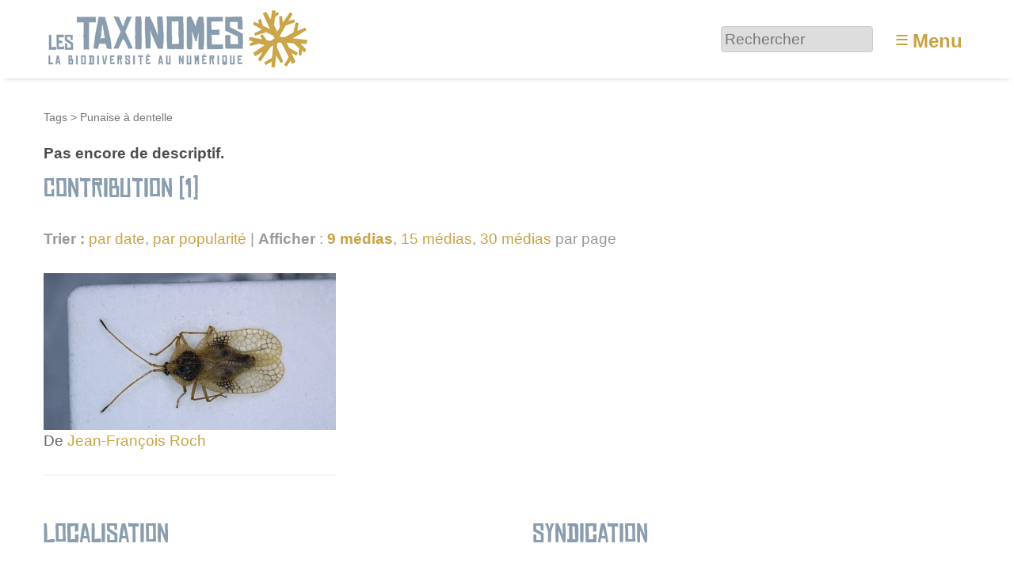

--- FILE ---
content_type: text/html; charset=utf-8
request_url: https://www.lestaxinomes.org/tag1518
body_size: 4992
content:
<!DOCTYPE HTML>
<html class="page_mot sans_composition ltr fr no-js" lang="fr" dir="ltr">
	<head>
		<script type='text/javascript'>/*<![CDATA[*/(function(H){H.className=H.className.replace(/\bno-js\b/,'js')})(document.documentElement);/*]]>*/</script>
		
		<meta http-equiv="Content-Type" content="text/html; charset=utf-8" />

		<title>Punaise à dentelle - Les Taxinomes</title>


<link rel="alternate" type="application/rss+xml" title="Punaise &#224; dentelle" href="spip.php?page=backend&amp;id_mot=1518" /><meta http-equiv="Content-Type" content="text/html; charset=utf-8" />


<meta name="generator" content="SPIP 4.3.9 GIT [4.3: ef79547f]" />

<meta name="viewport" content="width=device-width, initial-scale=1.0" />


<link rel="alternate" type="application/rss+xml" title="Syndiquer tout le site" href="spip.php?page=backend" />


<link rel='stylesheet' href='local/cache-css/b253584e51c8c7102244d0516794813b.css?1767437284' type='text/css' />








<script type='text/javascript'>var var_zajax_content='content';</script><script>
var mediabox_settings={"auto_detect":true,"ns":"box","tt_img":true,"sel_g":"#documents_portfolio a[type='image\/jpeg'],#documents_portfolio a[type='image\/png'],#documents_portfolio a[type='image\/gif']","sel_c":".mediabox","str_ssStart":"Diaporama","str_ssStop":"Arr\u00eater","str_cur":"{current}\/{total}","str_prev":"Pr\u00e9c\u00e9dent","str_next":"Suivant","str_close":"Fermer","str_loading":"Chargement\u2026","str_petc":"Taper \u2019Echap\u2019 pour fermer","str_dialTitDef":"Boite de dialogue","str_dialTitMed":"Affichage d\u2019un media","splash_url":"","lity":{"skin":"_simple-dark","maxWidth":"90%","maxHeight":"90%","minWidth":"400px","minHeight":"","slideshow_speed":"2500","opacite":"0.9","defaultCaptionState":"expanded"}};
</script>
<!-- insert_head_css -->












































<script type='text/javascript' src='local/cache-js/81254ed875ac2124e40da06b4846bbef.js?1767437284'></script>






























<!-- insert_head -->





<link rel="search" type="application/opensearchdescription+xml" title="Les Taxinomes" href="https://www.lestaxinomes.org/spip.php?page=opensearch.xml" /><script type="text/javascript">
	window.spipConfig ??= {};
	spipConfig.select2 ??= {};
	spipConfig.select2.selector ??= '';
</script>






<style type='text/css'>
	img[data-photo].photoshow { cursor: zoom-in; }
	</style>
	



<script type="text/javascript">
// configuration
photoswipe = {
  path: "plugins/photoswipe/lib/photoswipe//",
  selector: "img[data-photo], a[type]",
  conteneur: ".photoswipe-cont",
  gallery: true, // galerie
  errorMsg: "<div class=\"pswp__error-msg\"><a href=\"%url%\" target=\"_blank\">Image indisponible<\/a>.<\/div>",
  debug: false // debug
};
</script>
<script type='text/javascript'>jQuery.bigup_config = {"clientWidth":0,"clientHeight":0,"clientQuality":0,"maxFileSize":50,"formats_logos":["jpg","png","svg","gif","webp"]}</script>

<link rel="icon" type="image/x-icon" href="plugins/taxinomes/favicon.ico" />
<link rel="shortcut icon" type="image/x-icon" href="plugins/taxinomes/favicon.ico" />	<!-- Plugin Métas + -->
<!-- Open Graph -->
 
<meta property="og:rich_attachment" content="true" />

<meta property="og:site_name" content="Les Taxinomes" />
<meta property="og:type" content="article" />
<meta property="og:title" content="Punaise &#224; dentelle &#8211; Les Taxinomes" />
<meta property="og:locale" content="fr_FR" />
<meta property="og:url" content="https://www.lestaxinomes.org/tag1518" />


 

<meta property="og:image" content="https://www.lestaxinomes.org/local/cache-vignettes/L152xH80/55ee7ad4134e59b77035e9e00705c3-6c496.png" />
<meta property="og:image:width" content="152" />
<meta property="og:image:height" content="80" />
<meta property="og:image:type" content="image/png" />




<meta property="article:modified_time" content="2016-05-15" />








<!-- Twitter Card -->
<meta name="twitter:card" content="summary_large_image" />
<meta name="twitter:title" content="Punaise &#224; dentelle &#8211; Les Taxinomes" />

<meta name="twitter:dnt" content="on" />
<meta name="twitter:url" content="https://www.lestaxinomes.org/tag1518" />

<meta name="twitter:image" content="https://www.lestaxinomes.org/local/cache-vignettes/L160xH80/b22969aac8756651124ee4e36c3101-a6405.png?1767437209" />
</head>
	<body>
	<div class="page">
		<header class="header" id="header" role="banner">
			<div class="container">
	<div class="accueil">
		 <a rel="start home" href="https://www.lestaxinomes.org/" title="Accueil"
		><img
	src="local/cache-vignettes/L340xH80/siteon0-b9b71.png?1764755809" class='spip_logo' width='340' height='80'
	alt="" /> </a>
	</div>
	<div class="formulaire_spip formulaire_recherche desktop" id="formulaire_6e92">
<form action="spip.php?page=recherche" method="get"><div class="editer-groupe">
	<input name="page" value="recherche" type="hidden"
>
	
	<label for="6e92" class="offscreen">Rechercher :</label>
	<input type="search" placeholder="Rechercher" class="search text" size="10" name="recherche" id="6e92" accesskey="4" autocapitalize="off" autocorrect="off"
	/><input type="submit" class="btn submit offscreen" value="&gt;&gt;" title="Rechercher" />
</div></form>
</div>
<label id="nav-toggle-label" for="nav-toggle"><span class="toggle-picto">≡</span> <span class="toggle-text">Menu</span></label>
</div>		</header>
		<nav class="nav" id="nav">
			<input type="checkbox" id="nav-toggle" class="offscreen">
<div class="menu" role="navigation">

	<ul class="menu-items nav" id="menu_moi">
		<li class="item menu-entree"><a href="https://www.lestaxinomes.org/">Accueil</a></li>
		<li class="item menu-entree"><a href="spip.php?page=carte">Carte</a></li>
		<li class="item menu-entree"><a href="cat1">Galerie</a></li>
		<li class="item menu-entree"><a href="spip.php?page=arbre">L’arbre</a></li>
		<li class="item menu-entree"><a href="spip.php?page=albums_tous">Collections</a></li>
		<li class="item menu-entree"><a href="spip.php?page=auteurs">Auteurs</a></li>
		<li class="item menu-entree"><a href="spip.php?page=aide">Aide</a></li> 
		<li class="item menu-entree"><a href="spip.php?page=inscription" rel="nofollow">Créer un compte</a></li>
		<li class="item menu-entree"><a href="spip.php?page=login&amp;url=tag1518" rel="nofollow" class='login_modal'>Se connecter</a></li>
		<li class="item search" role="search">
			<div class="formulaire_spip formulaire_recherche" id="formulaire_recherche">
<form action="spip.php?page=recherche" method="get"><div class="editer-groupe">
	<input name="page" value="recherche" type="hidden"
>
	
	<label for="recherche" class="offscreen">Rechercher :</label>
	<input type="search" placeholder="Rechercher" class="search text" size="10" name="recherche" id="recherche" accesskey="4" autocapitalize="off" autocorrect="off"
	/><input type="submit" class="btn submit offscreen" value="&gt;&gt;" title="Rechercher" />
</div></form>
</div>
		</li>
	</ul>

</div>
		</nav>
		<div class="container" id="container">
			<main class="content" id="content" role="main">
				<nav class="breadcrumb" id="breadcrumb" role="navigation"> 
					<ul class="breadcrumb-items">
	
	<li class="item"><a href="spip.php?page=tags">Tags</a><span class="divider"> &gt; </span></li>
	<li class="item active"><span>Punaise à dentelle</span></li>
</ul>				</nav>
				<div class="contenu-principal">
	<div class="cartouche">
		<h1 class="h1 crayon mot-qui-1518 fn"></h1>
		
	</div>

	<div class="crayon mot-texte-1518 chapo">Pas encore de descriptif.</div>

	
	<div class='ajaxbloc' data-ajax-env='b0LqSU0pgmbadgdWX5QjjKdXBako3BnLZ6BpnfjXYhpSuYJcIdJ8VqNc/Pb9h9ASkeV6LCB4SddZJO5PU3oXpFzmIQTtYUyaQz7jPbD8SjKRCzSbRcBDrFjVmJ3Xgsv301vwPTotI2j5nzt3Mb/L9aIG9tboF8hj+cmrIFZh+fDM5j1Nz2YyKip4iWzAD03NXGE/CIbsHKI9pBW1ONTzrhcYhH/IX3EgE2etYs4ynep05sp2ycSyaPa+aKYK/CB7ZLlEs+E3Ki/Ajh6q41WP3rNYZlWGCV9mBZbLKLNnUL0yGVeG2YRNBGqZ7H7yiaCyUtwwmfchQ84EVHnzvWRHlxlem79Wdm2a' data-origin="tag1518">


<div class="liste articles">
	<a id='pagination_articles' class='pagination_ancre'></a>
	<h2 class="h2">Contribution (1)</h2>
	<div class="liens_options">
		<strong>Trier :</strong>
		
		<a href='tag1518?tri_articles=date&amp;sens_articles=1' class='ajax item-tri item-tri_desc item-tri_actif'>par date</a>, 
		<a href='tag1518?tri_articles=popularite' class='ajax item-tri item-tri_desc'>par popularité</a> | 
		<strong>Afficher</strong> :
<a href="tag1518?pas=9" class="ajax  on">9 médias</a>, 
<a href="tag1518?pas=15" class="ajax">15 médias</a>, 
<a href="tag1518?pas=30" class="ajax">30 médias</a>
par page
	</div>
	<ul class="liste-items grid-3-small-2 has-gutter-l">
		
		<li class="item">
			<a href="media17154">
	<img src='local/cache-vignettes/L538xH289/f6a5677238ce2d166a78afd838ecb0-2cec2.jpg?1729265943' width='538' height='289' alt='Gargaphia tiliae' class='spip_logo spip_logos' />
</a>




<div class="info_media">



 
	<p>De <span class="contributor"><span class="vcard author"><a class="url fn spip_in" href="auteur912">Jean-François Roch</a></span></span></p>
	




</div>
			
		</li>
		
	</ul>
	
</div>
</div><!--ajaxbloc-->
</div>			</main>
			<aside class="extra secondary" id="extra" role="complementary">
				<div class="grid-2-small-1 has-gutter-xl">
	
	<div class="menu">
		<h2 class="h2">Localisation</h2>

<a href="spip.php?page=carte&amp;id_mot=1518">
	<img src='local/cache-gis/maps/cartodb_voyager//cache_d9/a6/1ebd50f7f960919371b591f377b8.png?1729327639' alt='' width='560' height='200' />
</a>
<ul class="liste-items">
	<li class="item"><a href="spip.php?page=carte&amp;id_mot=1518">Naviguer sur une carte plus grande</a></li>
</ul>
	</div>
	
	<div class="menu suivi">
		<h2 class="h2">Syndication</h2>
<p class="explication">Suivre les contributions du tag via le fil RSS. Exporter la carte de ces contributions vers un autre outil de cartographie.</p>
<ul class="liste-items">
	<li class="item"><a href="spip.php?page=backend&amp;id_mot=1518" class="rss">Flux RSS</a></li>
	<li class="item"><a href="spip.php?page=geol_kml&amp;dl=oui&amp;id_mot=1518" class="kml">Flux KML</a></li>
	<li class="item"><a href="spip.php?page=geol_georss&amp;id_mot=1518" class="georss">Flux GeoRSS</a></li>
</ul>
	</div>
</div>			</aside>
		</div>
		<footer class="footer" id="footer" role="contentinfo">
			<div class="container">
	<div class="grid-4-small-2 has-gutter-l">
		<div>
			<h3 class="h3">À propos</h3>
			<ul class="menu-liste menu-items" data-depth="0">
		<li class="menu-entree item menu-items__item menu-items__item_lien">
		<a href="39" class="menu-items__lien">A propos</a> 
		</li>
		<li class="menu-entree item menu-items__item menu-items__item_objet menu-items__item_article">
		<a href="media2667" class="menu-items__lien">Charte d&#8217;utilisation</a> 
		</li>
		<li class="menu-entree item menu-items__item menu-items__item_lien">
		<a href="40" class="menu-items__lien">Mentions légales</a> 
		</li>
		<li class="menu-entree item menu-items__item menu-items__item_objet menu-items__item_article">
		<a href="media37" class="menu-items__lien">Signaler un problème</a> 
		</li>
		<li class="menu-entree item menu-items__item menu-items__item_lien">
		<a href="http://www.geodiversite.net/" class="menu-items__lien">Site clôné sur Géodiversité.net</a> 
		</li>
		<li class="menu-entree item menu-items__item menu-items__item_lien">
		<a href="http://www.eliaz.fr/" class="menu-items__lien">Merci Eliaz Web</a> 
		</li>
		<li class="menu-entree item menu-items__item menu-items__item_lien">
		<a href="http://www.spip.net" class="menu-items__lien">Né de SPIP</a> 
		</li>
		<li class="menu-entree item menu-items__item menu-items__item_lien">
		<a href="https://www.lespetitsdebrouillardsgrandouest.org" class="menu-items__lien">Un site des petits débrouillards Grand Ouest</a> 
		</li>
		
	</ul>
		</div>
		<div>
			<h3 class="h3">Explorer</h3>
			<ul class="menu-liste menu-items" data-depth="0">
		<li class="menu-entree item menu-items__item menu-items__item_page-speciale aide">
		<a href="spip.php?page=aide" class="menu-items__lien">Aide</a> 
		</li>
		<li class="menu-entree item menu-items__item menu-items__item_objet menu-items__item_article">
		<a href="media9131" class="menu-items__lien">Ecosystèmes</a> 
		</li>
		<li class="menu-entree item menu-items__item menu-items__item_lien">
		<a href="cat14" class="menu-items__lien">Plantes</a> 
		</li>
		<li class="menu-entree item menu-items__item menu-items__item_lien">
		<a href="cat35" class="menu-items__lien">Animaux</a> 
		</li>
		<li class="menu-entree item menu-items__item menu-items__item_lien">
		<a href="cat34" class="menu-items__lien">Champignons</a> 
		</li>
		<li class="menu-entree item menu-items__item menu-items__item_objet menu-items__item_article">
		<a href="media150" class="menu-items__lien">Classification des espèces</a> 
		</li>
		<li class="menu-entree item menu-items__item menu-items__item_page-speciale recherche_avancee">
		<a href="spip.php?page=recherche_avancee" class="menu-items__lien">Recherche avancée</a> 
		</li>
		<li class="menu-entree item menu-items__item menu-items__item_lien">
		<a href="https://www.lestaxinomes.org/media37" class="menu-items__lien">Proposer des améliorations</a> 
		</li>
		
		
	</ul>
		</div>
		<div>
			<h3 class="h3">Univers</h3>
			<ul class="menu-liste menu-items" data-depth="0">
		<li class="menu-entree item menu-items__item menu-items__item_objet menu-items__item_article">
		<a href="media219" class="menu-items__lien">Raccourcis vers les espèces courantes</a> 
		</li>
		<li class="menu-entree item menu-items__item menu-items__item_objet menu-items__item_article">
		<a href="media2700" class="menu-items__lien">Glossaire</a> 
		</li>
		<li class="menu-entree item menu-items__item menu-items__item_page-speciale auteurs">
		<a href="spip.php?page=auteurs" class="menu-items__lien">Les auteurs</a> 
		</li>
		<li class="menu-entree item menu-items__item menu-items__item_page-speciale tags">
		<a href="spip.php?page=tags" class="menu-items__lien">Tous les tags</a> 
		</li>
		<li class="menu-entree item menu-items__item menu-items__item_objet menu-items__item_article">
		<a href="media286" class="menu-items__lien">Tutoriels vidéo</a> 
		</li>
		<li class="menu-entree item menu-items__item menu-items__item_objet menu-items__item_article">
		<a href="media427" class="menu-items__lien">Autres sites</a> 
		</li>
		
		<li class="menu-entree item menu-items__item menu-items__item_objet menu-items__item_article">
		<a href="media3934" class="menu-items__lien">Partir en sortie&nbsp;!</a> 
		</li>
		
	</ul>
		</div>
		<div>
			<h3 class="h3">Partager</h3>
			<ul class="menu-liste menu-items" data-depth="0">
		<li class="menu-entree item menu-items__item menu-items__item_lien">
		<a href="http://www.facebook.com/pages/Les-Taxinomes/154607797911194" class="menu-items__lien">Facebook</a> 
		</li>
		<li class="menu-entree item menu-items__item menu-items__item_lien">
		<a href="http://twitter.com/taxinomes" class="menu-items__lien">Twitter</a> 
		</li>
		<li class="menu-entree item menu-items__item menu-items__item_lien">
		<a href="http://prezi.com/__wlvnuncpss/les-taxinomes-la-biodiversite-au-numerique/" class="menu-items__lien">Prezi</a> 
		</li>
		<li class="menu-entree item menu-items__item menu-items__item_lien">
		<a href="https://www.lespetitsdebrouillardsgrandouest.org/espace-presse/" class="menu-items__lien">Espace presse</a> 
		</li>
		
	</ul>
		</div>
	</div>
	<div class="parts">
		Merci à nos partenaires : 
		<a href="http://www.fondation-natureetdecouvertes.com/"><img src='plugins/taxinomes/images/partenaires/natureetdecouverte.png?1729264754' alt='' width='110' height='58' /></a>
		<a href="http://www.bretagne.fr/"><img src='plugins/taxinomes/images/partenaires/regionbzh.png?1729264754' alt='' width='58' height='58' /></a>
		<a href="http://cotesdarmor.fr/"><img src='plugins/taxinomes/images/partenaires/cg22.png?1729264754' alt='' width='58' height='58' /></a>
		<a href="http://www.pays-de-brest.fr/"><img src='plugins/taxinomes/images/partenaires/paysbrest.png?1729264754' alt='' width='88' height='58' /></a>
		<a href="http://www.lespetitsdebrouillardsbretagne.org/"><img src='plugins/taxinomes/images/partenaires/tydebsbzh.png?1729264754' alt='' width='60' height='58' /></a>
	</div>
</div>		</footer>
	</div>
</body></html>